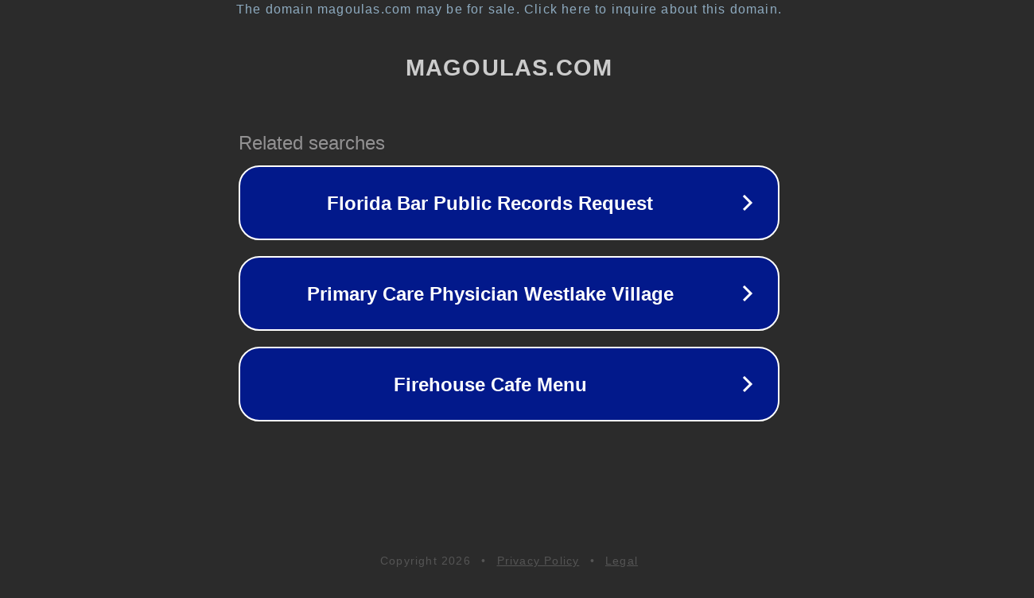

--- FILE ---
content_type: text/html; charset=utf-8
request_url: http://www.magoulas.com/sara/compare-generic-cialis-prices.php
body_size: 1102
content:
<!doctype html>
<html data-adblockkey="MFwwDQYJKoZIhvcNAQEBBQADSwAwSAJBANDrp2lz7AOmADaN8tA50LsWcjLFyQFcb/P2Txc58oYOeILb3vBw7J6f4pamkAQVSQuqYsKx3YzdUHCvbVZvFUsCAwEAAQ==_mJisosnZYw2T25cfa1jk20ybxexK2Zzhj6n6a7uAOGUD4WC4E/b70my6w1cWU4W/2EboqtccXBnsP1IPQPiz3w==" lang="en" style="background: #2B2B2B;">
<head>
    <meta charset="utf-8">
    <meta name="viewport" content="width=device-width, initial-scale=1">
    <link rel="icon" href="[data-uri]">
    <link rel="preconnect" href="https://www.google.com" crossorigin>
</head>
<body>
<div id="target" style="opacity: 0"></div>
<script>window.park = "[base64]";</script>
<script src="/brtGQTGgE.js"></script>
</body>
</html>
